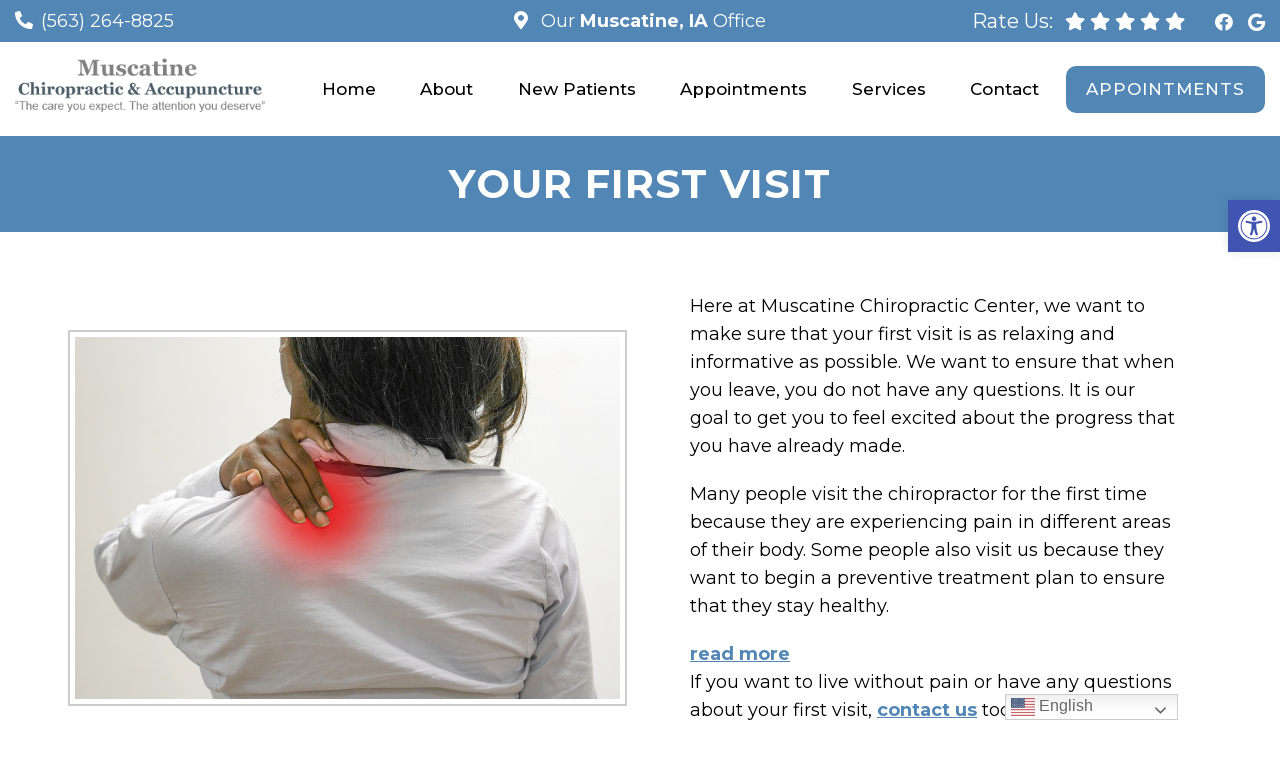

--- FILE ---
content_type: application/x-javascript
request_url: https://www.muscatinechiropractic.com/wp-content/themes/mts_schema/js/customscript.js?ver=6.9
body_size: 4629
content:
jQuery.fn.exists = function(callback) {
  var args = [].slice.call(arguments, 1);
  if (this.length) {
    callback.call(this, args);
  }
  return this;
};

/*----------------------------------------------------
/* Show/hide Scroll to top
/*--------------------------------------------------*/
jQuery(document).ready(function($) {
    //move-to-top arrow
    jQuery("body").prepend("<a id='move-to-top' class='animate ' href='#blog'><i class='fa fa-angle-double-up'></i></a>");
    
    var scrollDes = 'html,body';  
    /*Opera does a strange thing if we use 'html' and 'body' together so my solution is to do the UA sniffing thing*/
    if(navigator.userAgent.match(/opera/i)){
        scrollDes = 'html';
    }
    //show ,hide
    jQuery(window).scroll(function () {
        if (jQuery(this).scrollTop() > 160) {
            jQuery('#move-to-top').addClass('filling').removeClass('hiding');
        } else {
            jQuery('#move-to-top').removeClass('filling').addClass('hiding');
        }
    });
    /*----------------------------------------------------
     /* Detect new tabs
    /*--------------------------------------------------*/
    // grab hostname and isolate
    let hostname = window.location.host;
    let fresh_array = [];

    if( hostname.includes('www') ) {
      fresh_array = window.location.host.split('.');
      fresh_array.shift();
      hostname = fresh_array[0];
    } else {
      hostname = window.location.host.split('.');
      hostname = hostname[0];
    }
    //hostname = hostname.substr(0, hostname.indexOf('.')); 
    
    // get all a tags on the page
    let allATags = document.body.querySelectorAll("a")
    allATags.forEach(function(entry) {
      if( entry.href.includes('http') ) {
        if( entry.href.includes(hostname) ) {
          // sillence is golden
        } else {
          entry.rel = 'noreferrer noopener';
          if( entry.target != '_blank' ) {
            entry.target = '_blank';
          }
        }
      }
    });
    /*----------------------------------------------------
    /* Add alt to images
    /*--------------------------------------------------*/
    let pageImages = document.body.querySelectorAll("img");
    let pageTitle = document.title;
    
    if( jQuery('.page-title').length > 0 ) {
      pageTitle = document.getElementsByClassName('page-title');
      pageTitle = pageTitle[0].textContent;
    } 

    if( jQuery('img').length > 0 ) {
      pageImages.forEach(function(entry) {
         if( entry.alt == '' || entry.alt == ' ' ) {
           entry.alt = pageTitle;
         }
      });
    }
});


/*----------------------------------------------------
/* Make all anchor links smooth scrolling
/*--------------------------------------------------*/
jQuery(document).ready(function($) {
 // scroll handler
  var scrollToAnchor = function( id, event ) {
    // grab the element to scroll to based on the name
    var elem = $("a[name='"+ id +"']");
    // if that didn't work, look for an element with our ID
    if ( typeof( elem.offset() ) === "undefined" ) {
      elem = $("#"+id);
    }
    // if the destination element exists
    if ( typeof( elem.offset() ) !== "undefined" ) {
      // cancel default event propagation
      event.preventDefault();

      // do the scroll
      // also hide mobile menu
      var scroll_to = elem.offset().top;
      $('html, body').removeClass('mobile-menu-active').animate({
              scrollTop: scroll_to
      }, 600, 'swing', function() { if (scroll_to > 46) window.location.hash = id; } );
    }
  };
  // bind to click event
  $("a").click(function( event ) {
    // only do this if it's an anchor link
    var href = $(this).attr("href");
    if ( href && href.match("#") && href !== '#' ) {
      // scroll to the location
      var parts = href.split('#'),
        url = parts[0],
        target = parts[1];
      if ((!url || url == window.location.href.split('#')[0]) && target)
        scrollToAnchor( target, event );
    }
  });
});

/*----------------------------------------------------
/* Check for item number
/*--------------------------------------------------*/
function check_menu_items() {
  jQuery('.sub-menu').each(function() {
    // check how many items he has
    var li_number = $('> li',this).length    
    if( li_number > 7 ) {
      jQuery(this).addClass('wda-long-menu');
    }
  });
}

/*----------------------------------------------------
/* Responsive Navigation
/*--------------------------------------------------*/
if (mts_customscript.responsive && mts_customscript.nav_menu != 'none') {
    jQuery(document).ready(function($){
        $('#secondary-navigation').append('<div id="mobile-menu-overlay" />');
        // merge if two menus exist
        if (mts_customscript.nav_menu == 'both' && !$('.navigation.mobile-only').length) {
            $('.navigation').not('.mobile-menu-wrapper').find('.menu').clone().appendTo('.mobile-menu-wrapper').hide();
        }
        $('nav').find('.header-social-icons').clone().appendTo('.mobile-menu-wrapper').hide();
        $('nav').find('.mts-cart').clone().appendTo('.mobile-menu-wrapper').hide();
    
        $('.toggle-mobile-menu').click(function(e) {
            e.preventDefault();
            e.stopPropagation();
            $('body').toggleClass('mobile-menu-active');

            if ( $('body').hasClass('mobile-menu-active') ) {
                if ( $(document).height() > $(window).height() ) {
                    var scrollTop = ( $('html').scrollTop() ) ? $('html').scrollTop() : $('body').scrollTop();
                    $('html').addClass('noscroll').css( 'top', -scrollTop );
                }
                $('#mobile-menu-overlay').fadeIn();
            } else {
                var scrollTop = parseInt( $('html').css('top') );
                $('html').removeClass('noscroll');
                $('html,body').scrollTop( -scrollTop );
                $('#mobile-menu-overlay').fadeOut();
            }
        });
        jQuery('nav.navigation a').click(function() {
          //console.log( jQuery(this).text() );
          if( jQuery(this).attr('href') == undefined ) {
            // sillence is golden
          } else {
            closeMenu();
          }
        });
        jQuery('#mobile-menu-overlay').click(function() {
          closeMenu();
        });
    });
    function closeMenu() {
      var $target = jQuery(event.target);
        if ( ( $target.hasClass("fa") && $target.parent().hasClass("toggle-caret") ) ||  $target.hasClass("toggle-caret") ) {// allow clicking on menu toggles
            return;
        }
        jQuery('body').removeClass('mobile-menu-active');
        jQuery('html').removeClass('noscroll');
        jQuery('#mobile-menu-overlay').fadeOut();
    }  
     
    
    /* old way
    jQuery(document).on('click', function(event) {
        var $target = jQuery(event.target);
        if ( ( $target.hasClass("fa") && $target.parent().hasClass("toggle-caret") ) ||  $target.hasClass("toggle-caret") ) {// allow clicking on menu toggles
            return;
        }
        jQuery('body').removeClass('mobile-menu-active');
        jQuery('html').removeClass('noscroll');
        jQuery('#mobile-menu-overlay').fadeOut();
    });
    */
}

/*----------------------------------------------------
/*  Dropdown menu
/* ------------------------------------------------- */
jQuery(document).ready(function($) {
    
    function mtsDropdownMenu() {
        var wWidth = $(window).width();
        if(wWidth > 865) {
            /*$('.navigation ul.sub-menu, .navigation ul.children').hide();
            var timer;
            var delay = 100;
            $('.navigation li').hover( 
              function() {
                var $this = $(this);
                timer = setTimeout(function() {
                    $this.children('ul.sub-menu, ul.children').slideDown('fast');
                }, delay);
                
              },
              function() {
                $(this).children('ul.sub-menu, ul.children').hide();
                clearTimeout(timer);
              }
            );*/
        } else {
            $('.navigation li').unbind('hover');
            $('.navigation li.active > ul.sub-menu, .navigation li.active > ul.children').show();
        }
    }

    mtsDropdownMenu();

    $(window).resize(function() {
        mtsDropdownMenu();
    });
});

/*---------------------------------------------------
/*  Vertical menus toggles
/* -------------------------------------------------*/
jQuery(document).ready(function($) {

    $('.widget_nav_menu, .navigation .menu').addClass('toggle-menu');
    $('.toggle-menu ul.sub-menu, .toggle-menu ul.children').addClass('toggle-submenu');
    $('.toggle-menu ul.sub-menu').parent().addClass('toggle-menu-item-parent');

    $('.toggle-menu .toggle-menu-item-parent').append('<span class="toggle-caret"><i class="fa fa-plus"></i></span>');

    $('.toggle-caret').click(function(e) {
        e.preventDefault();
        $(this).parent().toggleClass('active').children('.toggle-submenu').slideToggle('fast');
    });
});

/*----------------------------------------------------
/* Social button scripts
/*---------------------------------------------------*/
jQuery(document).ready(function($){
    (function(d, s) {
      var js, fjs = d.getElementsByTagName(s)[0], load = function(url, id) {
        if (d.getElementById(id)) {return;}
        js = d.createElement(s); js.src = url; js.id = id;
        fjs.parentNode.insertBefore(js, fjs);
      };
    jQuery('span.facebookbtn, .facebook_like').exists(function() {
      load('//connect.facebook.net/en_US/all.js#xfbml=1&version=v2.3', 'fbjssdk');
    });
    jQuery('span.gplusbtn').exists(function() {
      load('https://apis.google.com/js/plusone.js', 'gplus1js');
    });
    jQuery('span.twitterbtn').exists(function() {
      load('//platform.twitter.com/widgets.js', 'tweetjs');
    });
    jQuery('span.linkedinbtn').exists(function() {
      load('//platform.linkedin.com/in.js', 'linkedinjs');
    });
    jQuery('span.pinbtn').exists(function() {
      load('//assets.pinterest.com/js/pinit.js', 'pinterestjs');
    });
    jQuery('span.stumblebtn').exists(function() {
      load('//platform.stumbleupon.com/1/widgets.js', 'stumbleuponjs');
    });
    }(document, 'script'));
});

/*----------------------------------------------------
/* Lazy load avatars
/*---------------------------------------------------*/
var wda_mute;
/*----------------------------------------------------
/* Add Video Play Audio
/*--------------------------------------------------*/
wda_mute = function(videoclass) {
  // delcate muted/show
  var className = videoclass,
      videoTarget = jQuery('.'+className+' video')[0];
      
  // add class for style
  jQuery('.'+className).addClass('wda_video_style');  
  jQuery('<div class="buttonToAuto"><a class="btn" href="javascript:void(null)" id="wdapvideo"> <i class="fa fa-volume-up"></i> Play Audio</a></div>').click(function() {
    if(  videoTarget.muted == false ) {
      videoTarget.muted = true;
      videoTarget.currentTime = 0
      jQuery('.buttonToAuto a').html('<i class="fa fa-volume-up"></i> Play Audio');
    } else {
      videoTarget.muted = false;
      videoTarget.currentTime = 0
      jQuery('.buttonToAuto a').html('<i class="fa fa-volume-down"></i> Mute Audio');
    }
  }).appendTo('.'+className);
}
wda_check_distance = function() {
  // check on load
  jQuery('.sub-menu').each(function() {
    var distanceElement = jQuery(window).width() - (jQuery(this).offset().left + jQuery(this).width());
    if( distanceElement < jQuery(this).width() ) {
      jQuery(this).addClass('moveLeft');
    }
  });
  jQuery(window).resize(function() {
      jQuery('.sub-menu').each(function() {
        var distanceElement = jQuery(window).width() - (jQuery(this).offset().left + jQuery(this).width());
        if( distanceElement < jQuery(this).width() ) {
          jQuery(this).addClass('moveLeft');
        } else {
          jQuery(this).removeClass('moveLeft');
        }
      });
  });
};

// popupuser
wda_popup_function = function() {
    // gather all infos
    // data-dm-pop="pop" id="dm-1"

    // wrap all data popups with an container
    jQuery('[data-dm-popup]').each(function() {
      jQuery(this).wrapInner('<div class="dm-popup-wrapper">');
    });

    jQuery('[data-dm-popup] .dm-popup-wrapper').prepend('<button><i class="fa fa-times"></i></button>').click(function() {
      jQuery(this).parent().removeClass('show-dm-modal');
      jQuery('.dm-modal-backdrop').removeClass('show-dm-drop');
    });

    jQuery('[data-dm-category=pop]').click(function() {
        // get trigger
        let id_selector = jQuery(this).attr('id');
        jQuery('[data-dm-popup = '+id_selector+']').addClass('show-dm-modal');

        // append backdrop
        jQuery('.dm-modal-backdrop').addClass('show-dm-drop');
        
    });
}
// append backdrop
wda_backdrop = function() {
  let backdrop = document.createElement('div');
      backdrop.className = 'dm-modal-backdrop';
      document.body.appendChild(backdrop);
}
jQuery(document).ready(function($){
    // gtag
    jQuery('a').click(function() {
      var event_category = 'Desktop',
          href = jQuery(this).attr('href');

      if (typeof gtag === "function") { 
       
        if( jQuery(window).width() < 1024 ) {
          event_category = 'Mobile'
        }

        if (href.toLowerCase().indexOf('tel:') === 0) {
            gtag('event', 'Call Us', { event_category: event_category, value: 25});
        }
        if (href.toLowerCase().indexOf('/appointments/') === 0) {
          gtag('event', 'Appointment', { event_category: event_category, value: 35});
        }
        if ((this.protocol === 'http:' || this.protocol === 'https:') && this.hostname.indexOf(document.location.hostname) === -1) {
            gtag('event', 'Outbound', { event_category: event_category, value: 50});
        }
        if (href.toLowerCase().indexOf('mailto:') === 0) {
            gtag('event', 'Mailto', { event_category: event_category, value: 100});
        }
      } 
    });

    // popup caller
    let class_checker = document.querySelectorAll('.dm-classic-pop');
    if( class_checker.length > 0 ) {

      // append backdrop
      wda_backdrop();

      // applyvisiublity fix
      jQuery('#page').addClass('fix-visio');

      // call popup function
      wda_popup_function();
    }

    // lightbox
    if( $('.dm-lightbox').length ) {   
        let pageHead = $('.page-header h2').text();
        $('.dm-lightbox img').each(function() {
          let imgSrc = $(this).attr('src');
          if( $(this).parent('a').length > 0) {
            $(this).parent().attr('data-lightbox',pageHead);
          } else {
            $(this).wrap('<a href="'+imgSrc+'" data-lightbox="'+pageHead+'"></a>');
          }
        });
    }

    // dm-readmore
    if( $('.dm-modal').length > 0 ) {
      wda_backdrop();
      $('.dm-modal').prepend('<button><i class="fa fa-times"></i></button>').click(function() {
        $(this).closest('.dm-modal').removeClass('show-dm-modal');
        $('.dm-modal-backdrop').removeClass('show-dm-drop');
      });
    }
    $('.dm_read_more').click(function(e) {
      e.preventDefault();
      if( $(this).closest('.dm-readmore').children('.dm-readmore-wrapper').hasClass('dm-modal') ) {
        $(this).closest('.dm-readmore').children('.dm-modal').addClass('show-dm-modal');
        $('.dm-modal-backdrop').addClass('show-dm-drop');
      } else {
        if( $(this).closest('.dm-readmore').children('.dm-readmore-wrapper').is(':visible') ) {
          $(this).closest('.dm-readmore').children('.dm-readmore-wrapper').slideUp('slow');
          $(this).text('read more');
        } else {
          $(this).closest('.dm-readmore').children('.dm-readmore-wrapper').slideDown('slow');
          $(this).text('read less');
        }
      }
    });

    // dm-modal outside of readmore
    $('.dm_classic_modal').click(function(e) {
      e.preventDefault();
      let target_modal = $(this).attr('id');
      $('[data-modal-counter='+target_modal+']').children('.dm-readmore').children('.dm-modal').addClass('show-dm-modal');
      $('.dm-modal-backdrop').addClass('show-dm-drop');
    });

    // fix for ADA
    var fontSize = 16;
    jQuery('.wah-action-button.larger').click(function() {
       fontSize++;
       $('html *').css('font-size', fontSize+'px');
    });
    jQuery('.wah-action-button.smaller').click(function() {
       fontSize--;
       $('html *').css('font-size', fontSize+'px');
    });
    jQuery('#greyscale').click(function() {
        $('html').toggleClass('active_greyscale');
    });
    
    var lazyloadAvatar = function(){
        $('.comment-author .avatar').each(function(){
            var distanceToTop = $(this).offset().top;
            var scroll = $(window).scrollTop();
            var windowHeight = $(window).height();
            var isVisible = distanceToTop - scroll < windowHeight;
            if( isVisible ){
                var hashedUrl = $(this).attr('data-src');
                if ( hashedUrl ) {
                    $(this).attr('src',hashedUrl).removeClass('loading');
                }
            }
        });
    };
    if ( $('.comment-author .avatar').length > 0 ) {
        $('.comment-author .avatar').each(function(i,el){
            $(el).attr('data-src', el.src).removeAttr('src').addClass('loading');
        });
        $(function(){
            $(window).scroll(function(){
                lazyloadAvatar();
            });
        });
        lazyloadAvatar();
    }
    // check for length of li items
    check_menu_items();
    // check for distance
    wda_check_distance();
});